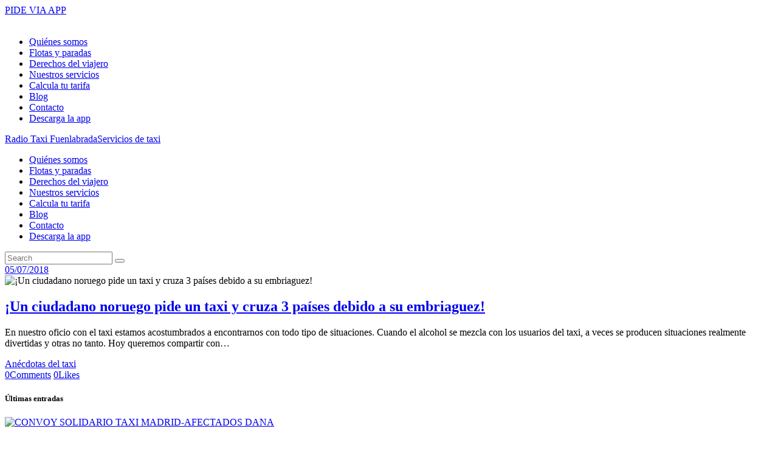

--- FILE ---
content_type: text/html; charset=UTF-8
request_url: https://radiotaxifuenlabrada.com/tag/viaja-por-3-paises/
body_size: 12288
content:
<!DOCTYPE html>
<html lang="es" prefix="og: http://ogp.me/ns#" class="no-js scheme_default">
<head>


<!-- Google Tag Manager -->
<script>(function(w,d,s,l,i){w[l]=w[l]||[];w[l].push({'gtm.start':
new Date().getTime(),event:'gtm.js'});var f=d.getElementsByTagName(s)[0],
j=d.createElement(s),dl=l!='dataLayer'?'&l='+l:'';j.async=true;j.src=
'https://www.googletagmanager.com/gtm.js?id='+i+dl;f.parentNode.insertBefore(j,f);
})(window,document,'script','dataLayer','GTM-PBRTHLF');</script>
<!-- End Google Tag Manager -->

			<meta charset="UTF-8">
		<meta name="viewport" content="width=device-width, initial-scale=1, maximum-scale=1">
		<meta name="format-detection" content="telephone=no">
		<link rel="profile" href="http://gmpg.org/xfn/11">
		<link rel="pingback" href="//radiotaxifuenlabrada.com/xmlrpc.php">
		<title>viaja por 3 países archivos - Radio Taxi Fuenlabrada</title>

<!-- This site is optimized with the Yoast SEO plugin v8.4 - https://yoast.com/wordpress/plugins/seo/ -->
<link rel="canonical" href="https://radiotaxifuenlabrada.com/tag/viaja-por-3-paises/" />
<meta property="og:locale" content="es_ES" />
<meta property="og:type" content="object" />
<meta property="og:title" content="viaja por 3 países archivos - Radio Taxi Fuenlabrada" />
<meta property="og:url" content="//radiotaxifuenlabrada.com/tag/viaja-por-3-paises/" />
<meta property="og:site_name" content="Radio Taxi Fuenlabrada" />
<meta property="og:image" content="//radiotaxifuenlabrada.com/wp-media/uploads/2018/06/Radio-Taxi-Fuenlabrada-1.png" />
<meta property="og:image:secure_url" content="//radiotaxifuenlabrada.com/wp-media/uploads/2018/06/Radio-Taxi-Fuenlabrada-1.png" />
<meta property="og:image:width" content="961" />
<meta property="og:image:height" content="610" />
<meta property="og:image:alt" content="Radio Taxi Fuenlabrada-1" />
<meta name="twitter:card" content="summary_large_image" />
<meta name="twitter:title" content="viaja por 3 países archivos - Radio Taxi Fuenlabrada" />
<meta name="twitter:image" content="//radiotaxifuenlabrada.com/wp-media/uploads/2018/06/Radio-Taxi-Fuenlabrada-1.png" />
<!-- / Yoast SEO plugin. -->

<link rel='dns-prefetch' href='//ajax.googleapis.com' />
<link rel='dns-prefetch' href='//fonts.googleapis.com' />
<link rel='dns-prefetch' href='//s.w.org' />
<link rel="alternate" type="application/rss+xml" title="Radio Taxi Fuenlabrada &raquo; Feed" href="//radiotaxifuenlabrada.com/feed/" />
<link rel="alternate" type="application/rss+xml" title="Radio Taxi Fuenlabrada &raquo; RSS de los comentarios" href="//radiotaxifuenlabrada.com/comments/feed/" />
<link rel="alternate" type="application/rss+xml" title="Radio Taxi Fuenlabrada &raquo; viaja por 3 países RSS de la etiqueta" href="//radiotaxifuenlabrada.com/tag/viaja-por-3-paises/feed/" />
		<script type="text/javascript">
			window._wpemojiSettings = {"baseUrl":"https:\/\/s.w.org\/images\/core\/emoji\/11\/72x72\/","ext":".png","svgUrl":"https:\/\/s.w.org\/images\/core\/emoji\/11\/svg\/","svgExt":".svg","source":{"concatemoji":"https:\/\/radiotaxifuenlabrada.com\/wp-includes\/js\/wp-emoji-release.min.js?ver=4.9.26"}};
			!function(e,a,t){var n,r,o,i=a.createElement("canvas"),p=i.getContext&&i.getContext("2d");function s(e,t){var a=String.fromCharCode;p.clearRect(0,0,i.width,i.height),p.fillText(a.apply(this,e),0,0);e=i.toDataURL();return p.clearRect(0,0,i.width,i.height),p.fillText(a.apply(this,t),0,0),e===i.toDataURL()}function c(e){var t=a.createElement("script");t.src=e,t.defer=t.type="text/javascript",a.getElementsByTagName("head")[0].appendChild(t)}for(o=Array("flag","emoji"),t.supports={everything:!0,everythingExceptFlag:!0},r=0;r<o.length;r++)t.supports[o[r]]=function(e){if(!p||!p.fillText)return!1;switch(p.textBaseline="top",p.font="600 32px Arial",e){case"flag":return s([55356,56826,55356,56819],[55356,56826,8203,55356,56819])?!1:!s([55356,57332,56128,56423,56128,56418,56128,56421,56128,56430,56128,56423,56128,56447],[55356,57332,8203,56128,56423,8203,56128,56418,8203,56128,56421,8203,56128,56430,8203,56128,56423,8203,56128,56447]);case"emoji":return!s([55358,56760,9792,65039],[55358,56760,8203,9792,65039])}return!1}(o[r]),t.supports.everything=t.supports.everything&&t.supports[o[r]],"flag"!==o[r]&&(t.supports.everythingExceptFlag=t.supports.everythingExceptFlag&&t.supports[o[r]]);t.supports.everythingExceptFlag=t.supports.everythingExceptFlag&&!t.supports.flag,t.DOMReady=!1,t.readyCallback=function(){t.DOMReady=!0},t.supports.everything||(n=function(){t.readyCallback()},a.addEventListener?(a.addEventListener("DOMContentLoaded",n,!1),e.addEventListener("load",n,!1)):(e.attachEvent("onload",n),a.attachEvent("onreadystatechange",function(){"complete"===a.readyState&&t.readyCallback()})),(n=t.source||{}).concatemoji?c(n.concatemoji):n.wpemoji&&n.twemoji&&(c(n.twemoji),c(n.wpemoji)))}(window,document,window._wpemojiSettings);
		</script>
		<style type="text/css">
img.wp-smiley,
img.emoji {
	display: inline !important;
	border: none !important;
	box-shadow: none !important;
	height: 1em !important;
	width: 1em !important;
	margin: 0 .07em !important;
	vertical-align: -0.1em !important;
	background: none !important;
	padding: 0 !important;
}
</style>
<link property="stylesheet" rel='stylesheet' id='contact-form-7-css'  href='//radiotaxifuenlabrada.com/wp-media/plugins/contact-form-7/includes/css/styles.css?ver=5.0.2' type='text/css' media='all' />
<link property="stylesheet" rel='stylesheet' id='jquery-ui-theme-css'  href='https://ajax.googleapis.com/ajax/libs/jqueryui/1.11.4/themes/smoothness/jquery-ui.min.css?ver=1.11.4' type='text/css' media='all' />
<link property="stylesheet" rel='stylesheet' id='jquery-ui-timepicker-css'  href='//radiotaxifuenlabrada.com/wp-media/plugins/contact-form-7-datepicker/js/jquery-ui-timepicker/jquery-ui-timepicker-addon.min.css?ver=4.9.26' type='text/css' media='all' />
<link property="stylesheet" rel='stylesheet' id='image-hover-effects-css-css'  href='//radiotaxifuenlabrada.com/wp-media/plugins/mega-addons-for-visual-composer/css/ihover.css?ver=4.9.26' type='text/css' media='all' />
<link property="stylesheet" rel='stylesheet' id='style-css-css'  href='//radiotaxifuenlabrada.com/wp-media/plugins/mega-addons-for-visual-composer/css/style.css?ver=4.9.26' type='text/css' media='all' />
<link property="stylesheet" rel='stylesheet' id='font-awesome-latest-css'  href='//radiotaxifuenlabrada.com/wp-media/plugins/mega-addons-for-visual-composer/css/font-awesome/css/font-awesome.css?ver=4.9.26' type='text/css' media='all' />
<link property="stylesheet" rel='stylesheet' id='rs-plugin-settings-css'  href='//radiotaxifuenlabrada.com/wp-media/plugins/revslider/public/assets/css/settings.css?ver=5.4.5.1' type='text/css' media='all' />
<style id='rs-plugin-settings-inline-css' type='text/css'>
#rs-demo-id {}
</style>
<link property="stylesheet" rel='stylesheet' id='trx_addons-icons-css'  href='//radiotaxifuenlabrada.com/wp-media/plugins/trx_addons/css/font-icons/css/trx_addons_icons-embedded.css?ver=4.9.26' type='text/css' media='all' />
<link property="stylesheet" rel='stylesheet' id='swiperslider-css'  href='//radiotaxifuenlabrada.com/wp-media/plugins/trx_addons/js/swiper/swiper.min.css' type='text/css' media='all' />
<link property="stylesheet" rel='stylesheet' id='magnific-popup-css'  href='//radiotaxifuenlabrada.com/wp-media/plugins/trx_addons/js/magnific/magnific-popup.min.css' type='text/css' media='all' />
<link property="stylesheet" rel='stylesheet' id='trx_addons-css'  href='//radiotaxifuenlabrada.com/wp-media/plugins/trx_addons/css/trx_addons.css' type='text/css' media='all' />
<link property="stylesheet" rel='stylesheet' id='trx_addons-animation-css'  href='//radiotaxifuenlabrada.com/wp-media/plugins/trx_addons/css/trx_addons.animation.css?ver=4.9.26' type='text/css' media='all' />
<link property="stylesheet" rel='stylesheet' id='grab_taxi-parent-style-css'  href='//radiotaxifuenlabrada.com/wp-media/themes/grab-taxi/style.css?ver=4.9.26' type='text/css' media='all' />
<link property="stylesheet" rel='stylesheet' id='grab_taxi-font-google_fonts-css'  href='https://fonts.googleapis.com/css?family=Open+Sans%3A300%2C300i%2C400%2C400i%2C600%2C600i%2C700%2C700i%2C800%2C800i%7CKhula%3A300%2C400%2C600%2C700%2C800&#038;subset=latin%2Clatin-ext&#038;ver=4.9.26' type='text/css' media='all' />
<link property="stylesheet" rel='stylesheet' id='grab_taxi-fontello-css'  href='//radiotaxifuenlabrada.com/wp-media/themes/grab-taxi/css/fontello/css/fontello-embedded.css?ver=4.9.26' type='text/css' media='all' />
<link property="stylesheet" rel='stylesheet' id='grab_taxi-main-css'  href='//radiotaxifuenlabrada.com/wp-media/themes/grab-taxi/style.css' type='text/css' media='all' />
<link property="stylesheet" rel='stylesheet' id='grab_taxi-styles-css'  href='//radiotaxifuenlabrada.com/wp-media/themes/grab-taxi/css/__styles.css?ver=4.9.26' type='text/css' media='all' />
<link property="stylesheet" rel='stylesheet' id='grab_taxi-colors-css'  href='//radiotaxifuenlabrada.com/wp-media/themes/grab-taxi/css/__colors.css?ver=4.9.26' type='text/css' media='all' />
<link property="stylesheet" rel='stylesheet' id='mediaelement-css'  href='//radiotaxifuenlabrada.com/wp-includes/js/mediaelement/mediaelementplayer-legacy.min.css?ver=4.2.6-78496d1' type='text/css' media='all' />
<link property="stylesheet" rel='stylesheet' id='wp-mediaelement-css'  href='//radiotaxifuenlabrada.com/wp-includes/js/mediaelement/wp-mediaelement.min.css?ver=4.9.26' type='text/css' media='all' />
<link property="stylesheet" rel='stylesheet' id='grab_taxi-child-css'  href='//radiotaxifuenlabrada.com/wp-media/themes/grab-taxi-child/style.css' type='text/css' media='all' />
<link property="stylesheet" rel='stylesheet' id='grab_taxi-responsive-css'  href='//radiotaxifuenlabrada.com/wp-media/themes/grab-taxi/css/responsive.css?ver=4.9.26' type='text/css' media='all' />
<script type='text/javascript' src='//radiotaxifuenlabrada.com/wp-includes/js/jquery/jquery.js?ver=1.12.4'></script>
<script type='text/javascript' src='//radiotaxifuenlabrada.com/wp-includes/js/jquery/jquery-migrate.min.js?ver=1.4.1'></script>
<script type='text/javascript' src='//radiotaxifuenlabrada.com/wp-includes/js/jquery/ui/core.min.js?ver=1.11.4'></script>
<script type='text/javascript' src='//radiotaxifuenlabrada.com/wp-media/plugins/mega-addons-for-visual-composer/js/script.js?ver=4.9.26'></script>
<script type='text/javascript' src='//radiotaxifuenlabrada.com/wp-media/plugins/revslider/public/assets/js/jquery.themepunch.tools.min.js?ver=5.4.5.1'></script>
<script type='text/javascript' src='//radiotaxifuenlabrada.com/wp-media/plugins/revslider/public/assets/js/jquery.themepunch.revolution.min.js?ver=5.4.5.1'></script>
<script type='text/javascript' src='//radiotaxifuenlabrada.com/wp-media/themes/grab-taxi-child/taxi-tools/js/nearest-taxi.js?ver=1.0.0'></script>
<script type='text/javascript' src='//radiotaxifuenlabrada.com/wp-media/themes/grab-taxi-child/taxi-tools/js/taxi-fee.js?ver=1.0.0'></script>
<script type='text/javascript'>
var mejsL10n = {"language":"es","strings":{"mejs.install-flash":"Est\u00e1s usando un navegador que no tiene Flash activo o instalado. Por favor, activa el componente del reproductor Flash o descarga la \u00faltima versi\u00f3n desde https:\/\/get.adobe.com\/flashplayer\/","mejs.fullscreen-off":"Salir de pantalla completa","mejs.fullscreen-on":"Ver en pantalla completa","mejs.download-video":"Descargar v\u00eddeo","mejs.fullscreen":"Pantalla completa","mejs.time-jump-forward":["Saltar %1 segundo hacia adelante","Salta hacia adelante %1 segundos"],"mejs.loop":"Alternar bucle","mejs.play":"Reproducir","mejs.pause":"Pausa","mejs.close":"Cerrar","mejs.time-slider":"Control de tiempo","mejs.time-help-text":"Usa las teclas de direcci\u00f3n izquierda\/derecha para avanzar un segundo, y las flechas arriba\/abajo para avanzar diez segundos.","mejs.time-skip-back":["Saltar atr\u00e1s 1 segundo","Retroceder %1 segundos"],"mejs.captions-subtitles":"Pies de foto \/ Subt\u00edtulos","mejs.captions-chapters":"Cap\u00edtulos","mejs.none":"Ninguna","mejs.mute-toggle":"Desactivar sonido","mejs.volume-help-text":"Utiliza las teclas de flecha arriba\/abajo para aumentar o disminuir el volumen.","mejs.unmute":"Activar sonido","mejs.mute":"Silenciar","mejs.volume-slider":"Control de volumen","mejs.video-player":"Reproductor de v\u00eddeo","mejs.audio-player":"Reproductor de audio","mejs.ad-skip":"Saltar anuncio","mejs.ad-skip-info":["Saltar en 1 segundo","Saltar en %1 segundos"],"mejs.source-chooser":"Selector de origen","mejs.stop":"Parar","mejs.speed-rate":"Tasa de velocidad","mejs.live-broadcast":"Transmisi\u00f3n en vivo","mejs.afrikaans":"Africano","mejs.albanian":"Albano","mejs.arabic":"\u00c1rabe","mejs.belarusian":"Bielorruso","mejs.bulgarian":"B\u00falgaro","mejs.catalan":"Catal\u00e1n","mejs.chinese":"Chino","mejs.chinese-simplified":"Chino (Simplificado)","mejs.chinese-traditional":"Chino (Tradicional)","mejs.croatian":"Croata","mejs.czech":"Checo","mejs.danish":"Dan\u00e9s","mejs.dutch":"Neerland\u00e9s","mejs.english":"Ingl\u00e9s","mejs.estonian":"Estonio","mejs.filipino":"Filipino","mejs.finnish":"Fin\u00e9s","mejs.french":"Franc\u00e9s","mejs.galician":"Gallego","mejs.german":"Alem\u00e1n","mejs.greek":"Griego","mejs.haitian-creole":"Creole haitiano","mejs.hebrew":"Hebreo","mejs.hindi":"Indio","mejs.hungarian":"H\u00fangaro","mejs.icelandic":"Island\u00e9s","mejs.indonesian":"Indonesio","mejs.irish":"Irland\u00e9s","mejs.italian":"Italiano","mejs.japanese":"Japon\u00e9s","mejs.korean":"Coreano","mejs.latvian":"Let\u00f3n","mejs.lithuanian":"Lituano","mejs.macedonian":"Macedonio","mejs.malay":"Malayo","mejs.maltese":"Malt\u00e9s","mejs.norwegian":"Noruego","mejs.persian":"Persa","mejs.polish":"Polaco","mejs.portuguese":"Portugu\u00e9s","mejs.romanian":"Rumano","mejs.russian":"Ruso","mejs.serbian":"Serbio","mejs.slovak":"Eslovaco","mejs.slovenian":"Esloveno","mejs.spanish":"Espa\u00f1ol","mejs.swahili":"Swahili","mejs.swedish":"Sueco","mejs.tagalog":"Tagalo","mejs.thai":"Thai","mejs.turkish":"Turco","mejs.ukrainian":"Ukraniano","mejs.vietnamese":"Vietnamita","mejs.welsh":"Gal\u00e9s","mejs.yiddish":"Yiddish"}};
</script>
<script type='text/javascript' src='//radiotaxifuenlabrada.com/wp-includes/js/mediaelement/mediaelement-and-player.min.js?ver=4.2.6-78496d1'></script>
<script type='text/javascript' src='//radiotaxifuenlabrada.com/wp-includes/js/mediaelement/mediaelement-migrate.min.js?ver=4.9.26'></script>
<script type='text/javascript'>
/* <![CDATA[ */
var _wpmejsSettings = {"pluginPath":"\/wp-includes\/js\/mediaelement\/","classPrefix":"mejs-","stretching":"responsive"};
/* ]]> */
</script>
<link rel='https://api.w.org/' href='//radiotaxifuenlabrada.com/wp-json/' />
<link rel="EditURI" type="application/rsd+xml" title="RSD" href="//radiotaxifuenlabrada.com/xmlrpc.php?rsd" />
<link rel="wlwmanifest" type="application/wlwmanifest+xml" href="//radiotaxifuenlabrada.com/wp-includes/wlwmanifest.xml" /> 
<meta name="generator" content="WordPress 4.9.26" />
<meta name="generator" content="Powered by Visual Composer - drag and drop page builder for WordPress."/>
<!--[if lte IE 9]><link rel="stylesheet" type="text/css" href="//radiotaxifuenlabrada.com/wp-media/plugins/js_composer/assets/css/vc_lte_ie9.min.css" media="screen"><![endif]--><meta name="generator" content="Powered by Slider Revolution 5.4.5.1 - responsive, Mobile-Friendly Slider Plugin for WordPress with comfortable drag and drop interface." />
<link rel="icon" href="//radiotaxifuenlabrada.com/wp-media/uploads/2018/07/cropped-favicon-32x32.png" sizes="32x32" />
<link rel="icon" href="//radiotaxifuenlabrada.com/wp-media/uploads/2018/07/cropped-favicon-192x192.png" sizes="192x192" />
<link rel="apple-touch-icon-precomposed" href="//radiotaxifuenlabrada.com/wp-media/uploads/2018/07/cropped-favicon-180x180.png" />
<meta name="msapplication-TileImage" content="//radiotaxifuenlabrada.com/wp-media/uploads/2018/07/cropped-favicon-270x270.png" />
<script type="text/javascript">function setREVStartSize(e){
				try{ var i=jQuery(window).width(),t=9999,r=0,n=0,l=0,f=0,s=0,h=0;					
					if(e.responsiveLevels&&(jQuery.each(e.responsiveLevels,function(e,f){f>i&&(t=r=f,l=e),i>f&&f>r&&(r=f,n=e)}),t>r&&(l=n)),f=e.gridheight[l]||e.gridheight[0]||e.gridheight,s=e.gridwidth[l]||e.gridwidth[0]||e.gridwidth,h=i/s,h=h>1?1:h,f=Math.round(h*f),"fullscreen"==e.sliderLayout){var u=(e.c.width(),jQuery(window).height());if(void 0!=e.fullScreenOffsetContainer){var c=e.fullScreenOffsetContainer.split(",");if (c) jQuery.each(c,function(e,i){u=jQuery(i).length>0?u-jQuery(i).outerHeight(!0):u}),e.fullScreenOffset.split("%").length>1&&void 0!=e.fullScreenOffset&&e.fullScreenOffset.length>0?u-=jQuery(window).height()*parseInt(e.fullScreenOffset,0)/100:void 0!=e.fullScreenOffset&&e.fullScreenOffset.length>0&&(u-=parseInt(e.fullScreenOffset,0))}f=u}else void 0!=e.minHeight&&f<e.minHeight&&(f=e.minHeight);e.c.closest(".rev_slider_wrapper").css({height:f})					
				}catch(d){console.log("Failure at Presize of Slider:"+d)}
			};</script>
		<style type="text/css" id="wp-custom-css">
			.cli-switch input:checked + .cli-slider:before {
    transform: translateX(18px);
    top: 2px;
}

.cli-tab-header {
    align-items: center;
}

.cli-switch .cli-slider {
    display: flex;
    position: relative;
    align-items: center;
}		</style>
	<noscript><style type="text/css"> .wpb_animate_when_almost_visible { opacity: 1; }</style></noscript>	
	<!--cargamos las APIS de Google-->
	<script defer src="https://maps.googleapis.com/maps/api/js?key=AIzaSyBr-65UGRaWss-m86FvHpWGfw0QmK4_DeI&callback=initNearestTaxiMap&libraries=geometry,places"></script>
</head>

<body class="archive tag tag-viaja-por-3-paises tag-88 body_tag scheme_default blog_mode_blog body_style_wide  is_stream blog_style_excerpt sidebar_show sidebar_right header_style_header-custom-1083 header_position_default menu_style_top no_layout wpb-js-composer js-comp-ver-5.2.1 vc_responsive">


<!-- Google Tag Manager (noscript) -->
<noscript><iframe src="https://www.googletagmanager.com/ns.html?id=GTM-PBRTHLF"
height="0" width="0" style="display:none;visibility:hidden"></iframe></noscript>
<!-- End Google Tag Manager (noscript) -->



	
	<div class="body_wrap">
<div class="bloquefixres">
<div class="vc_row">
<div class="vc_col-xs-4">
<a href="https://play.google.com/store/apps/details?id=demesix.fuenlabrada" target="_blank"><i class="fa fa-mobile" aria-hidden="true"></i> PIDE VIA APP</a>
</div>
<div class="vc_col-xs-4">
<a href="tel:+34916643747"><i class="fa fa-phone" aria-hidden="true"></i></a>
</div>
<div class="vc_col-xs-4">
<a href="/#tarifa"><i class="fa fa-calculator" aria-hidden="true"></i></a>
</div>
</div>
</div>
		<div class="page_wrap">

			<header class="top_panel top_panel_custom top_panel_custom_1083 top_panel_custom_header-fullwidth without_bg_image scheme_default"><div class="vc_row wpb_row vc_row-fluid vc_custom_1530774651914 vc_row-has-fill vc_row-o-content-middle vc_row-flex sc_layouts_row_fixed"><div class="wpb_column vc_column_container vc_col-sm-2 sc_layouts_column sc_layouts_column_align_left sc_layouts_column_icons_position_left"><div class="vc_column-inner "><div class="wpb_wrapper"></div></div></div><div class="wpb_column vc_column_container vc_col-sm-2 sc_layouts_column sc_layouts_column_align_center sc_layouts_column_icons_position_left"><div class="vc_column-inner "><div class="wpb_wrapper"><div class="sc_layouts_item"><a href="//radiotaxifuenlabrada.com/" id="sc_layouts_logo_217479448" class="sc_layouts_logo sc_layouts_logo_default"><img class="logo_image" src="//radiotaxifuenlabrada.com/wp-media/uploads/2018/06/RADIO-TAXI-FUENLABRADA.png" alt="" width="438" height="127"></a><!-- /.sc_layouts_logo --></div></div></div></div><div class="wpb_column vc_column_container vc_col-sm-6 vc_hidden-sm vc_hidden-xs sc_layouts_column sc_layouts_column_align_right sc_layouts_column_icons_position_left"><div class="vc_column-inner "><div class="wpb_wrapper"><div class="sc_layouts_item"><nav id="sc_layouts_menu_2099411363" class="sc_layouts_menu_default menu_hover_fade" data-animation-in="fadeInUpSmall" data-animation-out="fadeOutDownSmall"><ul id="menu-menu-inicio" class="sc_layouts_menu_nav"><li id="menu-item-1399" class="menu-item menu-item-type-post_type menu-item-object-page menu-item-1399"><a href="//radiotaxifuenlabrada.com/quienes-somos/"><span>Quiénes somos</span></a></li><li id="menu-item-1486" class="menu-item menu-item-type-post_type menu-item-object-page menu-item-1486"><a href="//radiotaxifuenlabrada.com/flotas-y-paradas/"><span>Flotas y paradas</span></a></li><li id="menu-item-1475" class="menu-item menu-item-type-post_type menu-item-object-page menu-item-1475"><a href="//radiotaxifuenlabrada.com/tarifas-y-derechos/"><span>Derechos del viajero</span></a></li><li id="menu-item-1448" class="menu-item menu-item-type-post_type menu-item-object-page menu-item-1448"><a href="//radiotaxifuenlabrada.com/nuestros-servicios/"><span>Nuestros servicios</span></a></li><li id="menu-item-1548" class="menu-item menu-item-type-custom menu-item-object-custom menu-item-1548"><a href="/#tarifa"><span>Calcula tu tarifa</span></a></li><li id="menu-item-1511" class="menu-item menu-item-type-post_type menu-item-object-page menu-item-1511"><a href="//radiotaxifuenlabrada.com/blog/"><span>Blog</span></a></li><li id="menu-item-1503" class="menu-item menu-item-type-post_type menu-item-object-page menu-item-1503"><a href="//radiotaxifuenlabrada.com/contacto/"><span>Contacto</span></a></li><li id="menu-item-1517" class="menudownapp menu-item menu-item-type-custom menu-item-object-custom menu-item-1517"><a target="_blank" href="https://play.google.com/store/apps/details?id=demesix.fuenlabrada"><span>Descarga la app</span></a></li></ul></nav><!-- /.sc_layouts_menu --><div class="sc_layouts_iconed_text sc_layouts_menu_mobile_button">
		<a class="sc_layouts_item_link sc_layouts_iconed_text_link" href="#">
			<span class="sc_layouts_item_icon sc_layouts_iconed_text_icon trx_addons_icon-menu"></span>
		</a>
	</div></div></div></div></div><div class="wpb_column vc_column_container vc_col-sm-2 sc_layouts_column_icons_position_left"><div class="vc_column-inner "><div class="wpb_wrapper"></div></div></div></div></header><div class="menu_mobile_overlay"></div>
<div class="menu_mobile menu_mobile_fullscreen scheme_dark">
	<div class="menu_mobile_inner">
		<a class="menu_mobile_close icon-cancel"></a><a class="sc_layouts_logo" href="//radiotaxifuenlabrada.com/"><span class="logo_text">Radio Taxi Fuenlabrada</span><span class="logo_slogan">Servicios de taxi</span></a><nav class="menu_mobile_nav_area"><ul id="menu_mobile-menu-inicio" class=""><li id="menu_mobile-item-1399" class="menu-item menu-item-type-post_type menu-item-object-page menu-item-1399"><a href="//radiotaxifuenlabrada.com/quienes-somos/"><span>Quiénes somos</span></a></li><li id="menu_mobile-item-1486" class="menu-item menu-item-type-post_type menu-item-object-page menu-item-1486"><a href="//radiotaxifuenlabrada.com/flotas-y-paradas/"><span>Flotas y paradas</span></a></li><li id="menu_mobile-item-1475" class="menu-item menu-item-type-post_type menu-item-object-page menu-item-1475"><a href="//radiotaxifuenlabrada.com/tarifas-y-derechos/"><span>Derechos del viajero</span></a></li><li id="menu_mobile-item-1448" class="menu-item menu-item-type-post_type menu-item-object-page menu-item-1448"><a href="//radiotaxifuenlabrada.com/nuestros-servicios/"><span>Nuestros servicios</span></a></li><li id="menu_mobile-item-1548" class="menu-item menu-item-type-custom menu-item-object-custom menu-item-1548"><a href="/#tarifa"><span>Calcula tu tarifa</span></a></li><li id="menu_mobile-item-1511" class="menu-item menu-item-type-post_type menu-item-object-page menu-item-1511"><a href="//radiotaxifuenlabrada.com/blog/"><span>Blog</span></a></li><li id="menu_mobile-item-1503" class="menu-item menu-item-type-post_type menu-item-object-page menu-item-1503"><a href="//radiotaxifuenlabrada.com/contacto/"><span>Contacto</span></a></li><li id="menu_mobile-item-1517" class="menudownapp menu-item menu-item-type-custom menu-item-object-custom menu-item-1517"><a target="_blank" href="https://play.google.com/store/apps/details?id=demesix.fuenlabrada"><span>Descarga la app</span></a></li></ul></nav><div class="search_wrap search_style_normal search_mobile">
	<div class="search_form_wrap">
		<form role="search" method="get" class="search_form" action="//radiotaxifuenlabrada.com/">
			<input type="text" class="search_field" placeholder="Search" value="" name="s">
			<button type="submit" class="search_submit trx_addons_icon-search"></button>
					</form>
	</div>
	</div><div class="socials_mobile"><a target="_blank" href="https://www.facebook.com/RadioTaxiFuenlabrada/" class="social_item social_item_style_icons social_item_type_icons"><span class="social_icon social_facebook"><span class="icon-facebook"></span></span></a><a target="_blank" href="https://twitter.com/taxi_fuenla" class="social_item social_item_style_icons social_item_type_icons"><span class="social_icon social_twitter"><span class="icon-twitter"></span></span></a></div>	</div>
</div>

			
			<div class="page_content_wrap scheme_default">

								<div class="content_wrap">
				
									

					<div class="content">
										
<div class="posts_container"><article id="post-1543" 
	class="post_item post_layout_excerpt post_format_standard post-1543 post type-post status-publish format-standard has-post-thumbnail hentry category-anecdotas-del-taxi tag-anectadotas-de-taxi tag-carrera-de-1842-euros tag-ciudadano-noruego tag-de-cophenague-a-oslo tag-policia-le-despierta tag-viaja-por-3-paises"		><div class='post_excerpt_inner'><div class='post_meta_above'><div class="post_meta">						<span class="post_meta_item post_date"><a href="//radiotaxifuenlabrada.com/un-ciudadano-noruego-pide-un-taxi-y-cruza-3-paises-debido-a-su-embriaguez/">05/07/2018</a></span>
						</div><!-- .post_meta --></div><div class="post_featured with_thumb hover_dots"><img width="760" height="428" src="//radiotaxifuenlabrada.com/wp-media/uploads/2018/07/taxi-cophenague-760x428.jpg" class="attachment-grab_taxi-thumb-big size-grab_taxi-thumb-big wp-post-image" alt="¡Un  ciudadano  noruego  pide  un  taxi  y  cruza  3  países  debido  a  su  embriaguez!" srcset="//radiotaxifuenlabrada.com/wp-media/uploads/2018/07/taxi-cophenague-760x428.jpg 760w, //radiotaxifuenlabrada.com/wp-media/uploads/2018/07/taxi-cophenague-370x208.jpg 370w, //radiotaxifuenlabrada.com/wp-media/uploads/2018/07/taxi-cophenague-270x152.jpg 270w" sizes="(max-width: 760px) 100vw, 760px" /><div class="mask"></div><a href="//radiotaxifuenlabrada.com/un-ciudadano-noruego-pide-un-taxi-y-cruza-3-paises-debido-a-su-embriaguez/" aria-hidden="true" class="icons"><span></span><span></span><span></span></a></div>		<div class="post_header entry-header">
			<h2 class="post_title entry-title"><a href="//radiotaxifuenlabrada.com/un-ciudadano-noruego-pide-un-taxi-y-cruza-3-paises-debido-a-su-embriaguez/" rel="bookmark">¡Un  ciudadano  noruego  pide  un  taxi  y  cruza  3  países  debido  a  su  embriaguez!</a></h2>		</div><!-- .post_header --><div class="post_content entry-content"><div class="post_content_inner"><p>En nuestro oficio con el taxi estamos acostumbrados a encontrarnos con todo tipo de situaciones. Cuando el alcohol se mezcla con los usuarios del taxi, a veces se producen situaciones realmente divertidas y otras no tanto. Hoy queremos compartir con&hellip;</p>
</div></div><!-- .entry-content -->
	<div class="post_meta">						<div class="post_meta_item post_categories"><a href="//radiotaxifuenlabrada.com/category/anecdotas-del-taxi/" rel="category tag">Anécdotas del taxi</a></div>
						<div class='post_meta_counters_wrap'> <a href="//radiotaxifuenlabrada.com/un-ciudadano-noruego-pide-un-taxi-y-cruza-3-paises-debido-a-su-embriaguez/#respond" class="post_meta_item post_counters_item post_counters_comments trx_addons_icon-comment"><span class="post_counters_number">0</span><span class="post_counters_label">Comments</span></a>  <a href="#" class="post_meta_item post_counters_item post_counters_likes trx_addons_icon-heart-empty enabled"
					title="Like"
					data-postid="1543"
					data-likes="0"
					data-title-like="Like"
					data-title-dislike="Dislike"><span class="post_counters_number">0</span><span class="post_counters_label">Likes</span></a> </div></div><!-- .post_meta --></div></article>
</div>				
					</div><!-- </.content> -->

							<div class="sidebar right widget_area" role="complementary">
			<div class="sidebar_inner">
				<aside id="trx_addons_widget_recent_posts-4" class="widget widget_recent_posts"><h5 class="widget_title">Últimas entradas</h5><article class="post_item with_thumb"><div class="post_thumb"><a href="//radiotaxifuenlabrada.com/convoy-solidario-taxi-madrid-afectados-dana/"><img width="90" height="90" src="//radiotaxifuenlabrada.com/wp-media/uploads/2020/03/Taxi-Solidario-afectados-Dana-Radio-Taxi-Fuenlabrada-1-90x90.png" class="attachment-grab_taxi-thumb-tiny size-grab_taxi-thumb-tiny wp-post-image" alt="CONVOY SOLIDARIO TAXI MADRID-AFECTADOS DANA" srcset="//radiotaxifuenlabrada.com/wp-media/uploads/2020/03/Taxi-Solidario-afectados-Dana-Radio-Taxi-Fuenlabrada-1-90x90.png 90w, //radiotaxifuenlabrada.com/wp-media/uploads/2020/03/Taxi-Solidario-afectados-Dana-Radio-Taxi-Fuenlabrada-1-150x150.png 150w, //radiotaxifuenlabrada.com/wp-media/uploads/2020/03/Taxi-Solidario-afectados-Dana-Radio-Taxi-Fuenlabrada-1-31x32.png 31w, //radiotaxifuenlabrada.com/wp-media/uploads/2020/03/Taxi-Solidario-afectados-Dana-Radio-Taxi-Fuenlabrada-1-370x370.png 370w" sizes="(max-width: 90px) 100vw, 90px" /></a></div><div class="post_content"><h6 class="post_title"><a href="//radiotaxifuenlabrada.com/convoy-solidario-taxi-madrid-afectados-dana/">CONVOY SOLIDARIO TAXI MADRID-AFECTADOS DANA</a></h6><div class="post_info"></div></div></article><article class="post_item with_thumb"><div class="post_thumb"><a href="//radiotaxifuenlabrada.com/quieres-participar-en-el-sorteo-de-radio-taxi-fuenlabrada/"><img width="90" height="90" src="//radiotaxifuenlabrada.com/wp-media/uploads/2022/10/CARTEL-CENA-PARA-DOS-PERSONAS-90x90.png" class="attachment-grab_taxi-thumb-tiny size-grab_taxi-thumb-tiny wp-post-image" alt="¿QUIERES PARTICIPAR EN EL SORTEO DE RADIO TAXI FUENLABRADA?" srcset="//radiotaxifuenlabrada.com/wp-media/uploads/2022/10/CARTEL-CENA-PARA-DOS-PERSONAS-90x90.png 90w, //radiotaxifuenlabrada.com/wp-media/uploads/2022/10/CARTEL-CENA-PARA-DOS-PERSONAS-150x150.png 150w, //radiotaxifuenlabrada.com/wp-media/uploads/2022/10/CARTEL-CENA-PARA-DOS-PERSONAS-31x32.png 31w, //radiotaxifuenlabrada.com/wp-media/uploads/2022/10/CARTEL-CENA-PARA-DOS-PERSONAS-370x370.png 370w" sizes="(max-width: 90px) 100vw, 90px" /></a></div><div class="post_content"><h6 class="post_title"><a href="//radiotaxifuenlabrada.com/quieres-participar-en-el-sorteo-de-radio-taxi-fuenlabrada/">¿QUIERES PARTICIPAR EN EL SORTEO DE RADIO TAXI FUENLABRADA?</a></h6><div class="post_info"></div></div></article><article class="post_item with_thumb"><div class="post_thumb"><a href="//radiotaxifuenlabrada.com/quieres-participar-en-el-sorteo-de-una-cesta-de-navidad/"><img width="90" height="90" src="//radiotaxifuenlabrada.com/wp-media/uploads/2020/10/Radio-Taxi-Fuenlabrada-Quieres-participar-en-el-sorteo-de-una-Cesta-de-Navidad-90x90.jpeg" class="attachment-grab_taxi-thumb-tiny size-grab_taxi-thumb-tiny wp-post-image" alt="¿QUIERES PARTICIPAR EN EL SORTEO DE UNA CESTA DE NAVIDAD?" srcset="//radiotaxifuenlabrada.com/wp-media/uploads/2020/10/Radio-Taxi-Fuenlabrada-Quieres-participar-en-el-sorteo-de-una-Cesta-de-Navidad-90x90.jpeg 90w, //radiotaxifuenlabrada.com/wp-media/uploads/2020/10/Radio-Taxi-Fuenlabrada-Quieres-participar-en-el-sorteo-de-una-Cesta-de-Navidad-150x150.jpeg 150w, //radiotaxifuenlabrada.com/wp-media/uploads/2020/10/Radio-Taxi-Fuenlabrada-Quieres-participar-en-el-sorteo-de-una-Cesta-de-Navidad-31x32.jpeg 31w, //radiotaxifuenlabrada.com/wp-media/uploads/2020/10/Radio-Taxi-Fuenlabrada-Quieres-participar-en-el-sorteo-de-una-Cesta-de-Navidad-370x370.jpeg 370w" sizes="(max-width: 90px) 100vw, 90px" /></a></div><div class="post_content"><h6 class="post_title"><a href="//radiotaxifuenlabrada.com/quieres-participar-en-el-sorteo-de-una-cesta-de-navidad/">¿QUIERES PARTICIPAR EN EL SORTEO DE UNA CESTA DE NAVIDAD?</a></h6><div class="post_info"></div></div></article></aside><aside id="categories-2" class="widget widget_categories"><h5 class="widget_title">Categorías</h5>		<ul>
	<li class="cat-item cat-item-92"><a href="//radiotaxifuenlabrada.com/category/anecdotas-del-taxi/" >Anécdotas del taxi</a>
</li>
	<li class="cat-item cat-item-65"><a href="//radiotaxifuenlabrada.com/category/curiosidades-rtf/" >Curiosidades RTF</a>
</li>
	<li class="cat-item cat-item-66"><a href="//radiotaxifuenlabrada.com/category/esta-pasando-en-fuenlabrada/" >Está pasando en Fuenlabrada</a>
</li>
	<li class="cat-item cat-item-64"><a href="//radiotaxifuenlabrada.com/category/noticias-del-sector/" >Noticias del sector</a>
</li>
	<li class="cat-item cat-item-109"><a href="//radiotaxifuenlabrada.com/category/servicios-de-radio-taxi-fuenlabrada/" >Servicios de Radio Taxi Fuenlabrada</a>
</li>
		</ul>
</aside><aside id="tag_cloud-3" class="widget widget_tag_cloud"><h5 class="widget_title">Etiquetas</h5><div class="tagcloud"><a href="//radiotaxifuenlabrada.com/tag/8-plazas/" class="tag-cloud-link tag-link-82 tag-link-position-1" style="font-size: 8pt;" aria-label="8 plazas (1 elemento)">8 plazas</a>
<a href="//radiotaxifuenlabrada.com/tag/anectadotas-de-taxi/" class="tag-cloud-link tag-link-86 tag-link-position-2" style="font-size: 8pt;" aria-label="Anectadotas de taxi (1 elemento)">Anectadotas de taxi</a>
<a href="//radiotaxifuenlabrada.com/tag/apoyo-al-taxi/" class="tag-cloud-link tag-link-97 tag-link-position-3" style="font-size: 8pt;" aria-label="apoyo al taxi (1 elemento)">apoyo al taxi</a>
<a href="//radiotaxifuenlabrada.com/tag/cabify/" class="tag-cloud-link tag-link-70 tag-link-position-4" style="font-size: 8pt;" aria-label="Cabify (1 elemento)">Cabify</a>
<a href="//radiotaxifuenlabrada.com/tag/carrera-de-1842-euros/" class="tag-cloud-link tag-link-91 tag-link-position-5" style="font-size: 8pt;" aria-label="carrera de 1842 euros (1 elemento)">carrera de 1842 euros</a>
<a href="//radiotaxifuenlabrada.com/tag/carriles-bus/" class="tag-cloud-link tag-link-77 tag-link-position-6" style="font-size: 8pt;" aria-label="carriles bus (1 elemento)">carriles bus</a>
<a href="//radiotaxifuenlabrada.com/tag/ciudadano-noruego/" class="tag-cloud-link tag-link-87 tag-link-position-7" style="font-size: 8pt;" aria-label="ciudadano noruego (1 elemento)">ciudadano noruego</a>
<a href="//radiotaxifuenlabrada.com/tag/conductor-con-legislacion/" class="tag-cloud-link tag-link-73 tag-link-position-8" style="font-size: 8pt;" aria-label="conductor con legislación (1 elemento)">conductor con legislación</a>
<a href="//radiotaxifuenlabrada.com/tag/conductores-vtc/" class="tag-cloud-link tag-link-75 tag-link-position-9" style="font-size: 8pt;" aria-label="conductores VTC (1 elemento)">conductores VTC</a>
<a href="//radiotaxifuenlabrada.com/tag/coronavirus/" class="tag-cloud-link tag-link-99 tag-link-position-10" style="font-size: 13.25pt;" aria-label="coronavirus (2 elementos)">coronavirus</a>
<a href="//radiotaxifuenlabrada.com/tag/dana/" class="tag-cloud-link tag-link-116 tag-link-position-11" style="font-size: 8pt;" aria-label="Dana (1 elemento)">Dana</a>
<a href="//radiotaxifuenlabrada.com/tag/de-cophenague-a-oslo/" class="tag-cloud-link tag-link-89 tag-link-position-12" style="font-size: 8pt;" aria-label="de cophenague a oslo (1 elemento)">de cophenague a oslo</a>
<a href="//radiotaxifuenlabrada.com/tag/el-taxi-solidario/" class="tag-cloud-link tag-link-102 tag-link-position-13" style="font-size: 13.25pt;" aria-label="El Taxi Solidario (2 elementos)">El Taxi Solidario</a>
<a href="//radiotaxifuenlabrada.com/tag/eurotaxi/" class="tag-cloud-link tag-link-78 tag-link-position-14" style="font-size: 8pt;" aria-label="Eurotaxi (1 elemento)">Eurotaxi</a>
<a href="//radiotaxifuenlabrada.com/tag/fuenlabrada-solidaria/" class="tag-cloud-link tag-link-117 tag-link-position-15" style="font-size: 8pt;" aria-label="Fuenlabrada Solidaria (1 elemento)">Fuenlabrada Solidaria</a>
<a href="//radiotaxifuenlabrada.com/tag/huelga-de-taxis-en-madrid/" class="tag-cloud-link tag-link-93 tag-link-position-16" style="font-size: 8pt;" aria-label="huelga de taxis en madrid (1 elemento)">huelga de taxis en madrid</a>
<a href="//radiotaxifuenlabrada.com/tag/huelga-espanola-de-taxis/" class="tag-cloud-link tag-link-96 tag-link-position-17" style="font-size: 8pt;" aria-label="huelga española de taxis (1 elemento)">huelga española de taxis</a>
<a href="//radiotaxifuenlabrada.com/tag/huelga-vtc/" class="tag-cloud-link tag-link-98 tag-link-position-18" style="font-size: 8pt;" aria-label="huelga vtc (1 elemento)">huelga vtc</a>
<a href="//radiotaxifuenlabrada.com/tag/licencia/" class="tag-cloud-link tag-link-79 tag-link-position-19" style="font-size: 8pt;" aria-label="licencia (1 elemento)">licencia</a>
<a href="//radiotaxifuenlabrada.com/tag/mayor-equipaje/" class="tag-cloud-link tag-link-81 tag-link-position-20" style="font-size: 8pt;" aria-label="mayor equipaje (1 elemento)">mayor equipaje</a>
<a href="//radiotaxifuenlabrada.com/tag/medidas-de-prevencion/" class="tag-cloud-link tag-link-100 tag-link-position-21" style="font-size: 13.25pt;" aria-label="Medidas de Prevención (2 elementos)">Medidas de Prevención</a>
<a href="//radiotaxifuenlabrada.com/tag/maxima-accesibilidad/" class="tag-cloud-link tag-link-83 tag-link-position-22" style="font-size: 8pt;" aria-label="máxima accesibilidad (1 elemento)">máxima accesibilidad</a>
<a href="//radiotaxifuenlabrada.com/tag/personas-de-movilidad-reducida/" class="tag-cloud-link tag-link-80 tag-link-position-23" style="font-size: 8pt;" aria-label="personas de movilidad reducida (1 elemento)">personas de movilidad reducida</a>
<a href="//radiotaxifuenlabrada.com/tag/policia-le-despierta/" class="tag-cloud-link tag-link-90 tag-link-position-24" style="font-size: 8pt;" aria-label="policía le despierta (1 elemento)">policía le despierta</a>
<a href="//radiotaxifuenlabrada.com/tag/precio-taxi/" class="tag-cloud-link tag-link-71 tag-link-position-25" style="font-size: 8pt;" aria-label="precio taxi (1 elemento)">precio taxi</a>
<a href="//radiotaxifuenlabrada.com/tag/radio-taxi-fuenlabrada/" class="tag-cloud-link tag-link-105 tag-link-position-26" style="font-size: 16.75pt;" aria-label="Radio Taxi Fuenlabrada (3 elementos)">Radio Taxi Fuenlabrada</a>
<a href="//radiotaxifuenlabrada.com/tag/razones-taxi/" class="tag-cloud-link tag-link-68 tag-link-position-27" style="font-size: 8pt;" aria-label="Razones Taxi (1 elemento)">Razones Taxi</a>
<a href="//radiotaxifuenlabrada.com/tag/referendum-sobre-el-taxi/" class="tag-cloud-link tag-link-95 tag-link-position-28" style="font-size: 8pt;" aria-label="referendum sobre el taxi (1 elemento)">referendum sobre el taxi</a>
<a href="//radiotaxifuenlabrada.com/tag/reglamento-ordenacion/" class="tag-cloud-link tag-link-74 tag-link-position-29" style="font-size: 8pt;" aria-label="reglamento ordenación (1 elemento)">reglamento ordenación</a>
<a href="//radiotaxifuenlabrada.com/tag/servicio-publico-del-taxi/" class="tag-cloud-link tag-link-101 tag-link-position-30" style="font-size: 22pt;" aria-label="Servicio público del taxi (5 elementos)">Servicio público del taxi</a>
<a href="//radiotaxifuenlabrada.com/tag/servicios-minimos-de-taxi/" class="tag-cloud-link tag-link-94 tag-link-position-31" style="font-size: 8pt;" aria-label="servicios mínimos de taxi (1 elemento)">servicios mínimos de taxi</a>
<a href="//radiotaxifuenlabrada.com/tag/sorteo-de-una-cesta-de-navidad/" class="tag-cloud-link tag-link-115 tag-link-position-32" style="font-size: 13.25pt;" aria-label="Sorteo de una cesta de Navidad (2 elementos)">Sorteo de una cesta de Navidad</a>
<a href="//radiotaxifuenlabrada.com/tag/su-emisora-local-de-taxi/" class="tag-cloud-link tag-link-110 tag-link-position-33" style="font-size: 13.25pt;" aria-label="Su Emisora Local de Taxi (2 elementos)">Su Emisora Local de Taxi</a>
<a href="//radiotaxifuenlabrada.com/tag/tarifas-varian/" class="tag-cloud-link tag-link-72 tag-link-position-34" style="font-size: 8pt;" aria-label="tarifas varían (1 elemento)">tarifas varían</a>
<a href="//radiotaxifuenlabrada.com/tag/taxi-fuenlabrada/" class="tag-cloud-link tag-link-104 tag-link-position-35" style="font-size: 13.25pt;" aria-label="Taxi Fuenlabrada (2 elementos)">Taxi Fuenlabrada</a>
<a href="//radiotaxifuenlabrada.com/tag/taxi-madrid/" class="tag-cloud-link tag-link-118 tag-link-position-36" style="font-size: 8pt;" aria-label="Taxi Madrid (1 elemento)">Taxi Madrid</a>
<a href="//radiotaxifuenlabrada.com/tag/uber/" class="tag-cloud-link tag-link-69 tag-link-position-37" style="font-size: 8pt;" aria-label="Uber (1 elemento)">Uber</a>
<a href="//radiotaxifuenlabrada.com/tag/velocidad-en-trayecto/" class="tag-cloud-link tag-link-76 tag-link-position-38" style="font-size: 8pt;" aria-label="velocidad en trayecto (1 elemento)">velocidad en trayecto</a>
<a href="//radiotaxifuenlabrada.com/tag/ventajas-para-grupos/" class="tag-cloud-link tag-link-84 tag-link-position-39" style="font-size: 8pt;" aria-label="ventajas para grupos (1 elemento)">ventajas para grupos</a>
<a href="//radiotaxifuenlabrada.com/tag/ventajas-para-personas-de-movilidad-reducida/" class="tag-cloud-link tag-link-85 tag-link-position-40" style="font-size: 8pt;" aria-label="ventajas para personas de movilidad reducida (1 elemento)">ventajas para personas de movilidad reducida</a>
<a href="//radiotaxifuenlabrada.com/tag/viaja-por-3-paises/" class="tag-cloud-link tag-link-88 tag-link-position-41" style="font-size: 8pt;" aria-label="viaja por 3 países (1 elemento)">viaja por 3 países</a></div>
</aside>			</div><!-- /.sidebar_inner -->
		</div><!-- /.sidebar -->
		</div><!-- </.content_wrap> -->			</div><!-- </.page_content_wrap> -->

			<footer class="footer_wrap sc_layouts_row footer_default scheme_default">
			<div class="footer_widgets_wrap widget_area sc_layouts_row  sc_layouts_row_type_normal">
			<div class="footer_widgets_inner widget_area_inner">
				<div class="content_wrap"><aside id="media_image-2" class="widget widget_media_image"><a href="/"><img width="300" height="87" src="//radiotaxifuenlabrada.com/wp-media/uploads/2018/06/RADIO-TAXI-FUENLABRADA-300x87.png" class="image wp-image-1326  attachment-medium size-medium" alt="RADIO TAXI FUENLABRADA" style="max-width: 100%; height: auto;" srcset="//radiotaxifuenlabrada.com/wp-media/uploads/2018/06/RADIO-TAXI-FUENLABRADA-300x87.png 300w, //radiotaxifuenlabrada.com/wp-media/uploads/2018/06/RADIO-TAXI-FUENLABRADA-370x107.png 370w, //radiotaxifuenlabrada.com/wp-media/uploads/2018/06/RADIO-TAXI-FUENLABRADA.png 438w" sizes="(max-width: 300px) 100vw, 300px" /></a></aside><aside id="text-2" class="widget widget_text">			<div class="textwidget"><ul class="menufooterx">
<li><a href="/quienes-somos/">QUIÉNES SOMOS</a></li>
<li><a href="/flotas-y-paradas/">FLOTAS Y PARADAS</a></li>
<li><a href="/tarifas-y-derechos/">DERECHOS DEL VIAJERO</a></li>
<li><a href="/nuestros-servicios/">NUESTROS SERVICIOS</a></li>
<li><a>TARIFAS</a></li>
<li><a href="/blog/">BLOG</a></li>
<li><a href="/contacto/">CONTACTO</a></li>
<li><a href="https://play.google.com/store/apps/details?id=demesix.fuenlabrada" target="_blank" rel="noopener">DESCARGA LA APP</a></li>
</ul>
</div>
		</aside></div><!-- /.content_wrap -->			</div><!-- /.footer_widgets_inner -->
		</div><!-- /.footer_widgets_wrap -->
			<div class="footer_socials_wrap socials_wrap">
		<div class="footer_socials_inner">
			<a target="_blank" href="https://www.facebook.com/RadioTaxiFuenlabrada/" class="social_item social_item_style_icons social_item_type_icons"><span class="social_icon social_facebook"><span class="icon-facebook"></span></span></a><a target="_blank" href="https://twitter.com/taxi_fuenla" class="social_item social_item_style_icons social_item_type_icons"><span class="social_icon social_twitter"><span class="icon-twitter"></span></span></a>		</div>
	</div>
	 
<div class="footer_copyright_wrap scheme_">
	<div class="footer_copyright_inner">
		<div class="content_wrap">
			<div class="copyright_text"><a href="/aviso-legal">Aviso legal</a> - <a href="/politica-de-privacidad">Política de privacidad</a> - <a href="/politica-de-cookies">Política de cookies</a> - <a href="/cookies">Cookies</a><a href="https://pistoconwebo.com/">Desarrollado por Pisto con Webo 2026</a>
</div>
		</div>
	</div>
</div>
</footer><!-- /.footer_wrap -->

		</div><!-- /.page_wrap -->

	</div><!-- /.body_wrap -->

	
	<link property="stylesheet" rel='stylesheet' id='js_composer_front-css'  href='//radiotaxifuenlabrada.com/wp-media/plugins/js_composer/assets/css/js_composer.min.css?ver=5.2.1' type='text/css' media='all' />
<script type='text/javascript'>
/* <![CDATA[ */
var wpcf7 = {"apiSettings":{"root":"https:\/\/radiotaxifuenlabrada.com\/wp-json\/contact-form-7\/v1","namespace":"contact-form-7\/v1"},"recaptcha":{"messages":{"empty":"Por favor, prueba que no eres un robot."}}};
/* ]]> */
</script>
<script type='text/javascript' src='//radiotaxifuenlabrada.com/wp-media/plugins/contact-form-7/includes/js/scripts.js?ver=5.0.2'></script>
<script type='text/javascript' src='//radiotaxifuenlabrada.com/wp-includes/js/jquery/ui/datepicker.min.js?ver=1.11.4'></script>
<script type='text/javascript'>
jQuery(document).ready(function(jQuery){jQuery.datepicker.setDefaults({"closeText":"Cerrar","currentText":"Hoy","monthNames":["enero","febrero","marzo","abril","mayo","junio","julio","agosto","septiembre","octubre","noviembre","diciembre"],"monthNamesShort":["Ene","Feb","Mar","Abr","May","Jun","Jul","Ago","Sep","Oct","Nov","Dic"],"nextText":"Siguiente","prevText":"Anterior","dayNames":["domingo","lunes","martes","mi\u00e9rcoles","jueves","viernes","s\u00e1bado"],"dayNamesShort":["dom","lun","mar","mi\u00e9","jue","vie","s\u00e1b"],"dayNamesMin":["D","L","M","X","J","V","S"],"dateFormat":"dd\/mm\/yy","firstDay":1,"isRTL":false});});
</script>
<script type='text/javascript' src='https://ajax.googleapis.com/ajax/libs/jqueryui/1.11.4/i18n/datepicker-es.min.js?ver=1.11.4'></script>
<script type='text/javascript' src='//radiotaxifuenlabrada.com/wp-media/plugins/contact-form-7-datepicker/js/jquery-ui-timepicker/jquery-ui-timepicker-addon.min.js?ver=4.9.26'></script>
<script type='text/javascript' src='//radiotaxifuenlabrada.com/wp-media/plugins/contact-form-7-datepicker/js/jquery-ui-timepicker/i18n/jquery-ui-timepicker-es.js?ver=4.9.26'></script>
<script type='text/javascript' src='//radiotaxifuenlabrada.com/wp-includes/js/jquery/ui/widget.min.js?ver=1.11.4'></script>
<script type='text/javascript' src='//radiotaxifuenlabrada.com/wp-includes/js/jquery/ui/mouse.min.js?ver=1.11.4'></script>
<script type='text/javascript' src='//radiotaxifuenlabrada.com/wp-includes/js/jquery/ui/slider.min.js?ver=1.11.4'></script>
<script type='text/javascript' src='//radiotaxifuenlabrada.com/wp-includes/js/jquery/ui/button.min.js?ver=1.11.4'></script>
<script type='text/javascript' src='//radiotaxifuenlabrada.com/wp-media/plugins/contact-form-7-datepicker/js/jquery-ui-sliderAccess.js?ver=4.9.26'></script>
<script type='text/javascript' src='//radiotaxifuenlabrada.com/wp-media/plugins/trx_addons/js/swiper/swiper.jquery.min.js'></script>
<script type='text/javascript' src='//radiotaxifuenlabrada.com/wp-media/plugins/trx_addons/js/magnific/jquery.magnific-popup.min.js'></script>
<script type='text/javascript'>
/* <![CDATA[ */
var TRX_ADDONS_STORAGE = {"ajax_url":"https:\/\/radiotaxifuenlabrada.com\/wp-admin\/admin-ajax.php","ajax_nonce":"af0f2bb549","site_url":"https:\/\/radiotaxifuenlabrada.com","post_id":"1543","vc_edit_mode":"0","popup_engine":"magnific","animate_inner_links":"0","user_logged_in":"0","email_mask":"^([a-zA-Z0-9_\\-]+\\.)*[a-zA-Z0-9_\\-]+@[a-z0-9_\\-]+(\\.[a-z0-9_\\-]+)*\\.[a-z]{2,6}$","msg_ajax_error":"Invalid server answer!","msg_magnific_loading":"Loading image","msg_magnific_error":"Error loading image","msg_error_like":"Error saving your like! Please, try again later.","msg_field_name_empty":"The name can't be empty","msg_field_email_empty":"Too short (or empty) email address","msg_field_email_not_valid":"Invalid email address","msg_field_text_empty":"The message text can't be empty","msg_search_error":"Search error! Try again later.","msg_send_complete":"Send message complete!","msg_send_error":"Transmit failed!","ajax_views":"","menu_cache":[".menu_mobile_inner > nav > ul"],"login_via_ajax":"1","msg_login_empty":"The Login field can't be empty","msg_login_long":"The Login field is too long","msg_password_empty":"The password can't be empty and shorter then 4 characters","msg_password_long":"The password is too long","msg_login_success":"Login success! The page should be reloaded in 3 sec.","msg_login_error":"Login failed!","msg_not_agree":"Please, read and check 'Terms and Conditions'","msg_email_long":"E-mail address is too long","msg_email_not_valid":"E-mail address is invalid","msg_password_not_equal":"The passwords in both fields are not equal","msg_registration_success":"Registration success! Please log in!","msg_registration_error":"Registration failed!","msg_sc_googlemap_not_avail":"Googlemap service is not available","msg_sc_googlemap_geocoder_error":"Error while geocode address"};
/* ]]> */
</script>
<script type='text/javascript' src='//radiotaxifuenlabrada.com/wp-media/plugins/trx_addons/js/trx_addons.js'></script>
<script type='text/javascript' src='//radiotaxifuenlabrada.com/wp-media/themes/grab-taxi-child/js/custom.js?ver=1.0.0'></script>
<script type='text/javascript' src='//radiotaxifuenlabrada.com/wp-media/themes/grab-taxi/js/superfish.js'></script>
<script type='text/javascript'>
/* <![CDATA[ */
var GRAB_TAXI_STORAGE = {"ajax_url":"https:\/\/radiotaxifuenlabrada.com\/wp-admin\/admin-ajax.php","ajax_nonce":"af0f2bb549","site_url":"https:\/\/radiotaxifuenlabrada.com","theme_url":"https:\/\/radiotaxifuenlabrada.com\/wp-media\/themes\/grab-taxi","site_scheme":"scheme_default","user_logged_in":"","mobile_layout_width":"767","mobile_device":"","menu_side_stretch":"1","menu_side_icons":"1","background_video":"","use_mediaelements":"1","comment_maxlength":"1000","admin_mode":"","email_mask":"^([a-zA-Z0-9_\\-]+\\.)*[a-zA-Z0-9_\\-]+@[a-z0-9_\\-]+(\\.[a-z0-9_\\-]+)*\\.[a-z]{2,6}$","strings":{"ajax_error":"Invalid server answer!","error_global":"Error data validation!","name_empty":"The name can&#039;t be empty","name_long":"Too long name","email_empty":"Too short (or empty) email address","email_long":"Too long email address","email_not_valid":"Invalid email address","text_empty":"The message text can&#039;t be empty","text_long":"Too long message text"},"alter_link_color":"#cdcdcd","button_hover":"default"};
/* ]]> */
</script>
<script type='text/javascript' src='//radiotaxifuenlabrada.com/wp-media/themes/grab-taxi/js/__scripts.js'></script>
<script type='text/javascript' src='//radiotaxifuenlabrada.com/wp-includes/js/mediaelement/wp-mediaelement.min.js?ver=4.9.26'></script>
<script type='text/javascript' src='//radiotaxifuenlabrada.com/wp-includes/js/wp-embed.min.js?ver=4.9.26'></script>
<script type='text/javascript' src='//radiotaxifuenlabrada.com/wp-media/plugins/js_composer/assets/js/dist/js_composer_front.min.js?ver=5.2.1'></script>
<a href="#" class="trx_addons_scroll_to_top trx_addons_icon-up" title="Scroll to top"></a><style type="text/css" id="trx_addons-inline-styles-inline-css">.vc_custom_1530774651914{background-color: #ffffff !important;}</style>
</body>
</html>

--- FILE ---
content_type: application/x-javascript; charset=utf-8
request_url: https://consent.cookiebot.com/93947b0a-9665-4c36-b4fc-01dd5e97b63a/cc.js?renew=false&referer=radiotaxifuenlabrada.com&dnt=false&init=false
body_size: 219
content:
if(console){var cookiedomainwarning='Error: The domain RADIOTAXIFUENLABRADA.COM is not authorized to show the cookie banner for domain group ID 93947b0a-9665-4c36-b4fc-01dd5e97b63a. Please add it to the domain group in the Cookiebot Manager to authorize the domain.';if(typeof console.warn === 'function'){console.warn(cookiedomainwarning)}else{console.log(cookiedomainwarning)}};